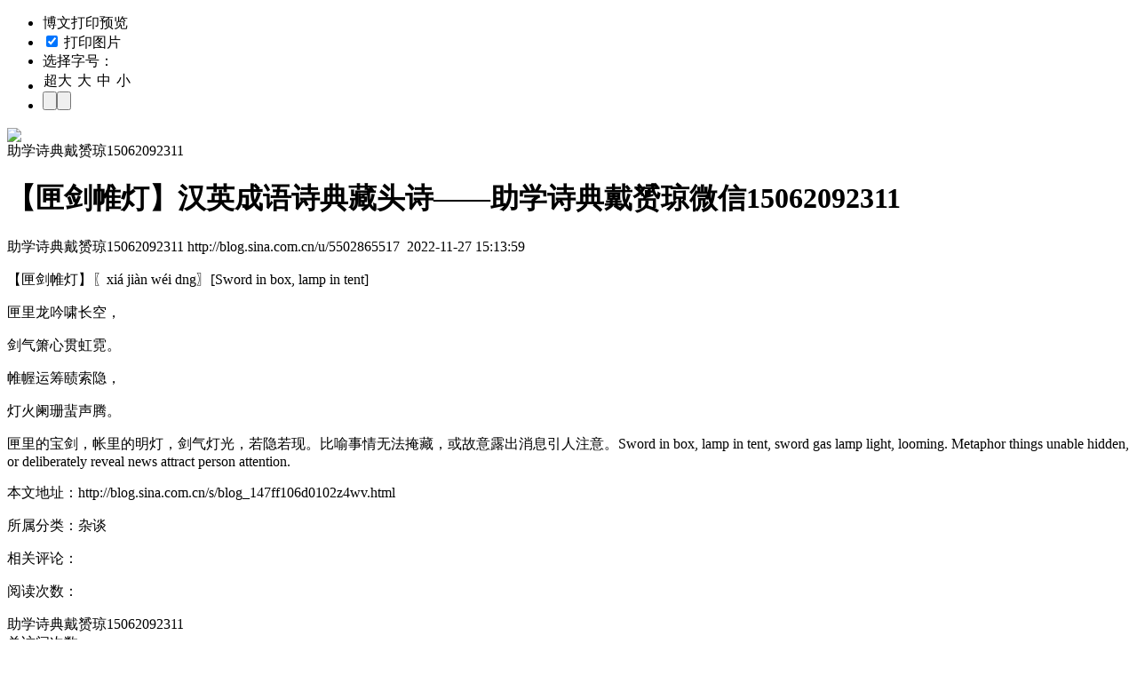

--- FILE ---
content_type: text/html; charset=utf-8
request_url: https://blog.sina.com.cn/api/blog_147ff106d0102z4wv.js
body_size: 1012
content:
var json_ariticle ={"checkRes":"1","blog_title":"\u3010\u5323\u5251\u5e37\u706f\u3011\u6c49\u82f1\u6210\u8bed\u8bd7\u5178\u85cf\u5934\u8bd7\u2014\u2014\u52a9\u5b66\u8bd7\u5178\u6234\u8d5f\u743c\u5fae\u4fe115062092311","uid":"5502865517","blog_id":"147ff106d0102z4wv","blog_body":"<p STYLE=\"line-height:18.0pt;mso-line-height-rule:exactly\"><span STYLE=\"font-size:15.0pt;font-family:\u5b8b\u4f53;mso-ascii-font-family:\">\u3010<a NAME=\"OLE_LINK10303\">\u5323\u5251\u5e37\u706f<\/A>\u3011\u3016<\/SPAN><span STYLE=\"font-size:15.0pt;background:lime;mso-highlight:lime; mso-font-kerning:.5pt\">xi&aacute; ji&agrave;n w&eacute;i dng<\/SPAN><span STYLE=\"font-size:15.0pt; font-family:\u5b8b\u4f53;mso-ascii-font-family:\">\u3017<\/SPAN><span STYLE=\"font-size:15.0pt;background:lime;mso-highlight:lime; mso-font-kerning:.5pt\">[<\/SPAN><span STYLE=\"font-size:15.0pt; mso-font-kerning:.5pt\">Sword in\nbox, lamp in tent<span STYLE=\"background:lime; mso-highlight:lime\">]<\/SPAN><\/SPAN><\/P>\n<p STYLE=\"line-height:18.0pt;mso-line-height-rule:exactly\"><span STYLE=\"font-size:15.0pt;font-family:\u5b8b\u4f53;mso-ascii-font-family:\">\u5323\u91cc\u9f99\u541f\u5578\u957f\u7a7a\uff0c<\/SPAN><\/P>\n<p STYLE=\"line-height:18.0pt;mso-line-height-rule:exactly\"><span STYLE=\"font-size:15.0pt;font-family:\u5b8b\u4f53;mso-ascii-font-family:\">\u5251\u6c14\u7bab\u5fc3<\/SPAN><span STYLE=\"font-size:15.0pt;font-family: \u5b8b\u4f53;mso-ascii-font-family:\">\u8d2f\u8679\u9713<span STYLE=\"background:lime;mso-highlight:lime\">\u3002<\/SPAN><\/SPAN><\/P>\n<p STYLE=\"line-height:18.0pt;mso-line-height-rule:exactly\"><span STYLE=\"font-size:15.0pt;font-family:\u5b8b\u4f53;mso-ascii-font-family:\">\u5e37\u5e44\u8fd0\u7b79<\/SPAN><span STYLE=\"font-size:15.0pt;font-family: \u5b8b\u4f53;mso-ascii-font-family:\">\u8d5c\u7d22\u9690<span STYLE=\"background:lime;mso-highlight:lime\">\uff0c<\/SPAN><\/SPAN><\/P>\n<p STYLE=\"line-height:18.0pt;mso-line-height-rule:exactly\"><span STYLE=\"font-size:15.0pt;font-family:\u5b8b\u4f53;mso-ascii-font-family:\">\u706f\u706b\u9611\u73ca\u871a\u58f0\u817e<span STYLE=\"background:lime;mso-highlight:lime\">\u3002<\/SPAN><\/SPAN><\/P>\n<span STYLE=\"font-size:15.0pt;font-family:\u5b8b\u4f53;mso-ascii-font-family:\">\u5323\u91cc\u7684\u5b9d\u5251\uff0c\u5e10\u91cc\u7684\u660e\u706f\uff0c\u5251\u6c14\u706f\u5149\uff0c\u82e5\u9690\u82e5\u73b0\u3002\u6bd4\u55bb\u4e8b\u60c5\u65e0\u6cd5\u63a9\u85cf\uff0c\u6216\u6545\u610f\u9732\u51fa\u6d88\u606f\u5f15\u4eba\u6ce8\u610f\u3002<\/SPAN><span STYLE=\"font-size:15.0pt;font-family:\">Sword in box, lamp in tent, sword gas lamp light,\nlooming. Metaphor things unable hidden, or deliberately reveal news\nattract person attention.<\/SPAN>","uname":"\u52a9\u5b66\u8bd7\u5178\u6234\u8d5f\u743c15062092311","x_cms_flag":"1","guhost":"","blogtitle":"daiyunqiong_232\u7684\u535a\u5ba2","quote":"","class":"\u6742\u8c08","blog_pubdate":"2022-11-27 15:13:59","blog_2008":"\u65e0"};var status = true;